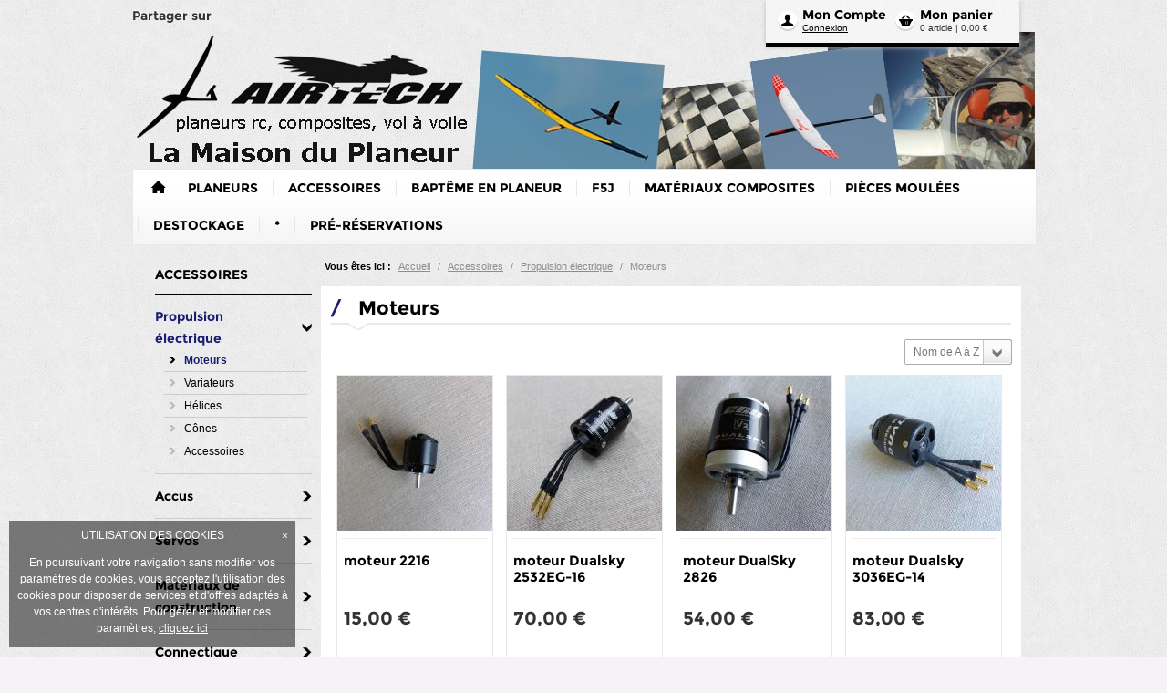

--- FILE ---
content_type: text/html; charset=UTF-8
request_url: https://www.airtech-rc.com/pa18353/moteurs
body_size: 18609
content:
<!DOCTYPE html>
<html>
<!--[if IE 8]>
    <html class="ie8">
<![endif]-->
    <head>
        <title>motorisation pour planeur rc</title>

				    <meta name="viewport" content="width=device-width, initial-scale=1, minimum-scale=1, maximum-scale=1, user-scalable=no" />
		
                        <meta charset="UTF-8" /><script type="text/javascript">(window.NREUM||(NREUM={})).init={ajax:{deny_list:["bam.nr-data.net"]},feature_flags:["soft_nav"]};(window.NREUM||(NREUM={})).loader_config={licenseKey:"4a960b66cf",applicationID:"15623154",browserID:"15623158"};;/*! For license information please see nr-loader-rum-1.308.0.min.js.LICENSE.txt */
(()=>{var e,t,r={163:(e,t,r)=>{"use strict";r.d(t,{j:()=>E});var n=r(384),i=r(1741);var a=r(2555);r(860).K7.genericEvents;const s="experimental.resources",o="register",c=e=>{if(!e||"string"!=typeof e)return!1;try{document.createDocumentFragment().querySelector(e)}catch{return!1}return!0};var d=r(2614),u=r(944),l=r(8122);const f="[data-nr-mask]",g=e=>(0,l.a)(e,(()=>{const e={feature_flags:[],experimental:{allow_registered_children:!1,resources:!1},mask_selector:"*",block_selector:"[data-nr-block]",mask_input_options:{color:!1,date:!1,"datetime-local":!1,email:!1,month:!1,number:!1,range:!1,search:!1,tel:!1,text:!1,time:!1,url:!1,week:!1,textarea:!1,select:!1,password:!0}};return{ajax:{deny_list:void 0,block_internal:!0,enabled:!0,autoStart:!0},api:{get allow_registered_children(){return e.feature_flags.includes(o)||e.experimental.allow_registered_children},set allow_registered_children(t){e.experimental.allow_registered_children=t},duplicate_registered_data:!1},browser_consent_mode:{enabled:!1},distributed_tracing:{enabled:void 0,exclude_newrelic_header:void 0,cors_use_newrelic_header:void 0,cors_use_tracecontext_headers:void 0,allowed_origins:void 0},get feature_flags(){return e.feature_flags},set feature_flags(t){e.feature_flags=t},generic_events:{enabled:!0,autoStart:!0},harvest:{interval:30},jserrors:{enabled:!0,autoStart:!0},logging:{enabled:!0,autoStart:!0},metrics:{enabled:!0,autoStart:!0},obfuscate:void 0,page_action:{enabled:!0},page_view_event:{enabled:!0,autoStart:!0},page_view_timing:{enabled:!0,autoStart:!0},performance:{capture_marks:!1,capture_measures:!1,capture_detail:!0,resources:{get enabled(){return e.feature_flags.includes(s)||e.experimental.resources},set enabled(t){e.experimental.resources=t},asset_types:[],first_party_domains:[],ignore_newrelic:!0}},privacy:{cookies_enabled:!0},proxy:{assets:void 0,beacon:void 0},session:{expiresMs:d.wk,inactiveMs:d.BB},session_replay:{autoStart:!0,enabled:!1,preload:!1,sampling_rate:10,error_sampling_rate:100,collect_fonts:!1,inline_images:!1,fix_stylesheets:!0,mask_all_inputs:!0,get mask_text_selector(){return e.mask_selector},set mask_text_selector(t){c(t)?e.mask_selector="".concat(t,",").concat(f):""===t||null===t?e.mask_selector=f:(0,u.R)(5,t)},get block_class(){return"nr-block"},get ignore_class(){return"nr-ignore"},get mask_text_class(){return"nr-mask"},get block_selector(){return e.block_selector},set block_selector(t){c(t)?e.block_selector+=",".concat(t):""!==t&&(0,u.R)(6,t)},get mask_input_options(){return e.mask_input_options},set mask_input_options(t){t&&"object"==typeof t?e.mask_input_options={...t,password:!0}:(0,u.R)(7,t)}},session_trace:{enabled:!0,autoStart:!0},soft_navigations:{enabled:!0,autoStart:!0},spa:{enabled:!0,autoStart:!0},ssl:void 0,user_actions:{enabled:!0,elementAttributes:["id","className","tagName","type"]}}})());var p=r(6154),m=r(9324);let h=0;const v={buildEnv:m.F3,distMethod:m.Xs,version:m.xv,originTime:p.WN},b={consented:!1},y={appMetadata:{},get consented(){return this.session?.state?.consent||b.consented},set consented(e){b.consented=e},customTransaction:void 0,denyList:void 0,disabled:!1,harvester:void 0,isolatedBacklog:!1,isRecording:!1,loaderType:void 0,maxBytes:3e4,obfuscator:void 0,onerror:void 0,ptid:void 0,releaseIds:{},session:void 0,timeKeeper:void 0,registeredEntities:[],jsAttributesMetadata:{bytes:0},get harvestCount(){return++h}},_=e=>{const t=(0,l.a)(e,y),r=Object.keys(v).reduce((e,t)=>(e[t]={value:v[t],writable:!1,configurable:!0,enumerable:!0},e),{});return Object.defineProperties(t,r)};var w=r(5701);const x=e=>{const t=e.startsWith("http");e+="/",r.p=t?e:"https://"+e};var R=r(7836),k=r(3241);const A={accountID:void 0,trustKey:void 0,agentID:void 0,licenseKey:void 0,applicationID:void 0,xpid:void 0},S=e=>(0,l.a)(e,A),T=new Set;function E(e,t={},r,s){let{init:o,info:c,loader_config:d,runtime:u={},exposed:l=!0}=t;if(!c){const e=(0,n.pV)();o=e.init,c=e.info,d=e.loader_config}e.init=g(o||{}),e.loader_config=S(d||{}),c.jsAttributes??={},p.bv&&(c.jsAttributes.isWorker=!0),e.info=(0,a.D)(c);const f=e.init,m=[c.beacon,c.errorBeacon];T.has(e.agentIdentifier)||(f.proxy.assets&&(x(f.proxy.assets),m.push(f.proxy.assets)),f.proxy.beacon&&m.push(f.proxy.beacon),e.beacons=[...m],function(e){const t=(0,n.pV)();Object.getOwnPropertyNames(i.W.prototype).forEach(r=>{const n=i.W.prototype[r];if("function"!=typeof n||"constructor"===n)return;let a=t[r];e[r]&&!1!==e.exposed&&"micro-agent"!==e.runtime?.loaderType&&(t[r]=(...t)=>{const n=e[r](...t);return a?a(...t):n})})}(e),(0,n.US)("activatedFeatures",w.B)),u.denyList=[...f.ajax.deny_list||[],...f.ajax.block_internal?m:[]],u.ptid=e.agentIdentifier,u.loaderType=r,e.runtime=_(u),T.has(e.agentIdentifier)||(e.ee=R.ee.get(e.agentIdentifier),e.exposed=l,(0,k.W)({agentIdentifier:e.agentIdentifier,drained:!!w.B?.[e.agentIdentifier],type:"lifecycle",name:"initialize",feature:void 0,data:e.config})),T.add(e.agentIdentifier)}},384:(e,t,r)=>{"use strict";r.d(t,{NT:()=>s,US:()=>u,Zm:()=>o,bQ:()=>d,dV:()=>c,pV:()=>l});var n=r(6154),i=r(1863),a=r(1910);const s={beacon:"bam.nr-data.net",errorBeacon:"bam.nr-data.net"};function o(){return n.gm.NREUM||(n.gm.NREUM={}),void 0===n.gm.newrelic&&(n.gm.newrelic=n.gm.NREUM),n.gm.NREUM}function c(){let e=o();return e.o||(e.o={ST:n.gm.setTimeout,SI:n.gm.setImmediate||n.gm.setInterval,CT:n.gm.clearTimeout,XHR:n.gm.XMLHttpRequest,REQ:n.gm.Request,EV:n.gm.Event,PR:n.gm.Promise,MO:n.gm.MutationObserver,FETCH:n.gm.fetch,WS:n.gm.WebSocket},(0,a.i)(...Object.values(e.o))),e}function d(e,t){let r=o();r.initializedAgents??={},t.initializedAt={ms:(0,i.t)(),date:new Date},r.initializedAgents[e]=t}function u(e,t){o()[e]=t}function l(){return function(){let e=o();const t=e.info||{};e.info={beacon:s.beacon,errorBeacon:s.errorBeacon,...t}}(),function(){let e=o();const t=e.init||{};e.init={...t}}(),c(),function(){let e=o();const t=e.loader_config||{};e.loader_config={...t}}(),o()}},782:(e,t,r)=>{"use strict";r.d(t,{T:()=>n});const n=r(860).K7.pageViewTiming},860:(e,t,r)=>{"use strict";r.d(t,{$J:()=>u,K7:()=>c,P3:()=>d,XX:()=>i,Yy:()=>o,df:()=>a,qY:()=>n,v4:()=>s});const n="events",i="jserrors",a="browser/blobs",s="rum",o="browser/logs",c={ajax:"ajax",genericEvents:"generic_events",jserrors:i,logging:"logging",metrics:"metrics",pageAction:"page_action",pageViewEvent:"page_view_event",pageViewTiming:"page_view_timing",sessionReplay:"session_replay",sessionTrace:"session_trace",softNav:"soft_navigations",spa:"spa"},d={[c.pageViewEvent]:1,[c.pageViewTiming]:2,[c.metrics]:3,[c.jserrors]:4,[c.spa]:5,[c.ajax]:6,[c.sessionTrace]:7,[c.softNav]:8,[c.sessionReplay]:9,[c.logging]:10,[c.genericEvents]:11},u={[c.pageViewEvent]:s,[c.pageViewTiming]:n,[c.ajax]:n,[c.spa]:n,[c.softNav]:n,[c.metrics]:i,[c.jserrors]:i,[c.sessionTrace]:a,[c.sessionReplay]:a,[c.logging]:o,[c.genericEvents]:"ins"}},944:(e,t,r)=>{"use strict";r.d(t,{R:()=>i});var n=r(3241);function i(e,t){"function"==typeof console.debug&&(console.debug("New Relic Warning: https://github.com/newrelic/newrelic-browser-agent/blob/main/docs/warning-codes.md#".concat(e),t),(0,n.W)({agentIdentifier:null,drained:null,type:"data",name:"warn",feature:"warn",data:{code:e,secondary:t}}))}},1687:(e,t,r)=>{"use strict";r.d(t,{Ak:()=>d,Ze:()=>f,x3:()=>u});var n=r(3241),i=r(7836),a=r(3606),s=r(860),o=r(2646);const c={};function d(e,t){const r={staged:!1,priority:s.P3[t]||0};l(e),c[e].get(t)||c[e].set(t,r)}function u(e,t){e&&c[e]&&(c[e].get(t)&&c[e].delete(t),p(e,t,!1),c[e].size&&g(e))}function l(e){if(!e)throw new Error("agentIdentifier required");c[e]||(c[e]=new Map)}function f(e="",t="feature",r=!1){if(l(e),!e||!c[e].get(t)||r)return p(e,t);c[e].get(t).staged=!0,g(e)}function g(e){const t=Array.from(c[e]);t.every(([e,t])=>t.staged)&&(t.sort((e,t)=>e[1].priority-t[1].priority),t.forEach(([t])=>{c[e].delete(t),p(e,t)}))}function p(e,t,r=!0){const s=e?i.ee.get(e):i.ee,c=a.i.handlers;if(!s.aborted&&s.backlog&&c){if((0,n.W)({agentIdentifier:e,type:"lifecycle",name:"drain",feature:t}),r){const e=s.backlog[t],r=c[t];if(r){for(let t=0;e&&t<e.length;++t)m(e[t],r);Object.entries(r).forEach(([e,t])=>{Object.values(t||{}).forEach(t=>{t[0]?.on&&t[0]?.context()instanceof o.y&&t[0].on(e,t[1])})})}}s.isolatedBacklog||delete c[t],s.backlog[t]=null,s.emit("drain-"+t,[])}}function m(e,t){var r=e[1];Object.values(t[r]||{}).forEach(t=>{var r=e[0];if(t[0]===r){var n=t[1],i=e[3],a=e[2];n.apply(i,a)}})}},1738:(e,t,r)=>{"use strict";r.d(t,{U:()=>g,Y:()=>f});var n=r(3241),i=r(9908),a=r(1863),s=r(944),o=r(5701),c=r(3969),d=r(8362),u=r(860),l=r(4261);function f(e,t,r,a){const f=a||r;!f||f[e]&&f[e]!==d.d.prototype[e]||(f[e]=function(){(0,i.p)(c.xV,["API/"+e+"/called"],void 0,u.K7.metrics,r.ee),(0,n.W)({agentIdentifier:r.agentIdentifier,drained:!!o.B?.[r.agentIdentifier],type:"data",name:"api",feature:l.Pl+e,data:{}});try{return t.apply(this,arguments)}catch(e){(0,s.R)(23,e)}})}function g(e,t,r,n,s){const o=e.info;null===r?delete o.jsAttributes[t]:o.jsAttributes[t]=r,(s||null===r)&&(0,i.p)(l.Pl+n,[(0,a.t)(),t,r],void 0,"session",e.ee)}},1741:(e,t,r)=>{"use strict";r.d(t,{W:()=>a});var n=r(944),i=r(4261);class a{#e(e,...t){if(this[e]!==a.prototype[e])return this[e](...t);(0,n.R)(35,e)}addPageAction(e,t){return this.#e(i.hG,e,t)}register(e){return this.#e(i.eY,e)}recordCustomEvent(e,t){return this.#e(i.fF,e,t)}setPageViewName(e,t){return this.#e(i.Fw,e,t)}setCustomAttribute(e,t,r){return this.#e(i.cD,e,t,r)}noticeError(e,t){return this.#e(i.o5,e,t)}setUserId(e,t=!1){return this.#e(i.Dl,e,t)}setApplicationVersion(e){return this.#e(i.nb,e)}setErrorHandler(e){return this.#e(i.bt,e)}addRelease(e,t){return this.#e(i.k6,e,t)}log(e,t){return this.#e(i.$9,e,t)}start(){return this.#e(i.d3)}finished(e){return this.#e(i.BL,e)}recordReplay(){return this.#e(i.CH)}pauseReplay(){return this.#e(i.Tb)}addToTrace(e){return this.#e(i.U2,e)}setCurrentRouteName(e){return this.#e(i.PA,e)}interaction(e){return this.#e(i.dT,e)}wrapLogger(e,t,r){return this.#e(i.Wb,e,t,r)}measure(e,t){return this.#e(i.V1,e,t)}consent(e){return this.#e(i.Pv,e)}}},1863:(e,t,r)=>{"use strict";function n(){return Math.floor(performance.now())}r.d(t,{t:()=>n})},1910:(e,t,r)=>{"use strict";r.d(t,{i:()=>a});var n=r(944);const i=new Map;function a(...e){return e.every(e=>{if(i.has(e))return i.get(e);const t="function"==typeof e?e.toString():"",r=t.includes("[native code]"),a=t.includes("nrWrapper");return r||a||(0,n.R)(64,e?.name||t),i.set(e,r),r})}},2555:(e,t,r)=>{"use strict";r.d(t,{D:()=>o,f:()=>s});var n=r(384),i=r(8122);const a={beacon:n.NT.beacon,errorBeacon:n.NT.errorBeacon,licenseKey:void 0,applicationID:void 0,sa:void 0,queueTime:void 0,applicationTime:void 0,ttGuid:void 0,user:void 0,account:void 0,product:void 0,extra:void 0,jsAttributes:{},userAttributes:void 0,atts:void 0,transactionName:void 0,tNamePlain:void 0};function s(e){try{return!!e.licenseKey&&!!e.errorBeacon&&!!e.applicationID}catch(e){return!1}}const o=e=>(0,i.a)(e,a)},2614:(e,t,r)=>{"use strict";r.d(t,{BB:()=>s,H3:()=>n,g:()=>d,iL:()=>c,tS:()=>o,uh:()=>i,wk:()=>a});const n="NRBA",i="SESSION",a=144e5,s=18e5,o={STARTED:"session-started",PAUSE:"session-pause",RESET:"session-reset",RESUME:"session-resume",UPDATE:"session-update"},c={SAME_TAB:"same-tab",CROSS_TAB:"cross-tab"},d={OFF:0,FULL:1,ERROR:2}},2646:(e,t,r)=>{"use strict";r.d(t,{y:()=>n});class n{constructor(e){this.contextId=e}}},2843:(e,t,r)=>{"use strict";r.d(t,{G:()=>a,u:()=>i});var n=r(3878);function i(e,t=!1,r,i){(0,n.DD)("visibilitychange",function(){if(t)return void("hidden"===document.visibilityState&&e());e(document.visibilityState)},r,i)}function a(e,t,r){(0,n.sp)("pagehide",e,t,r)}},3241:(e,t,r)=>{"use strict";r.d(t,{W:()=>a});var n=r(6154);const i="newrelic";function a(e={}){try{n.gm.dispatchEvent(new CustomEvent(i,{detail:e}))}catch(e){}}},3606:(e,t,r)=>{"use strict";r.d(t,{i:()=>a});var n=r(9908);a.on=s;var i=a.handlers={};function a(e,t,r,a){s(a||n.d,i,e,t,r)}function s(e,t,r,i,a){a||(a="feature"),e||(e=n.d);var s=t[a]=t[a]||{};(s[r]=s[r]||[]).push([e,i])}},3878:(e,t,r)=>{"use strict";function n(e,t){return{capture:e,passive:!1,signal:t}}function i(e,t,r=!1,i){window.addEventListener(e,t,n(r,i))}function a(e,t,r=!1,i){document.addEventListener(e,t,n(r,i))}r.d(t,{DD:()=>a,jT:()=>n,sp:()=>i})},3969:(e,t,r)=>{"use strict";r.d(t,{TZ:()=>n,XG:()=>o,rs:()=>i,xV:()=>s,z_:()=>a});const n=r(860).K7.metrics,i="sm",a="cm",s="storeSupportabilityMetrics",o="storeEventMetrics"},4234:(e,t,r)=>{"use strict";r.d(t,{W:()=>a});var n=r(7836),i=r(1687);class a{constructor(e,t){this.agentIdentifier=e,this.ee=n.ee.get(e),this.featureName=t,this.blocked=!1}deregisterDrain(){(0,i.x3)(this.agentIdentifier,this.featureName)}}},4261:(e,t,r)=>{"use strict";r.d(t,{$9:()=>d,BL:()=>o,CH:()=>g,Dl:()=>_,Fw:()=>y,PA:()=>h,Pl:()=>n,Pv:()=>k,Tb:()=>l,U2:()=>a,V1:()=>R,Wb:()=>x,bt:()=>b,cD:()=>v,d3:()=>w,dT:()=>c,eY:()=>p,fF:()=>f,hG:()=>i,k6:()=>s,nb:()=>m,o5:()=>u});const n="api-",i="addPageAction",a="addToTrace",s="addRelease",o="finished",c="interaction",d="log",u="noticeError",l="pauseReplay",f="recordCustomEvent",g="recordReplay",p="register",m="setApplicationVersion",h="setCurrentRouteName",v="setCustomAttribute",b="setErrorHandler",y="setPageViewName",_="setUserId",w="start",x="wrapLogger",R="measure",k="consent"},5289:(e,t,r)=>{"use strict";r.d(t,{GG:()=>s,Qr:()=>c,sB:()=>o});var n=r(3878),i=r(6389);function a(){return"undefined"==typeof document||"complete"===document.readyState}function s(e,t){if(a())return e();const r=(0,i.J)(e),s=setInterval(()=>{a()&&(clearInterval(s),r())},500);(0,n.sp)("load",r,t)}function o(e){if(a())return e();(0,n.DD)("DOMContentLoaded",e)}function c(e){if(a())return e();(0,n.sp)("popstate",e)}},5607:(e,t,r)=>{"use strict";r.d(t,{W:()=>n});const n=(0,r(9566).bz)()},5701:(e,t,r)=>{"use strict";r.d(t,{B:()=>a,t:()=>s});var n=r(3241);const i=new Set,a={};function s(e,t){const r=t.agentIdentifier;a[r]??={},e&&"object"==typeof e&&(i.has(r)||(t.ee.emit("rumresp",[e]),a[r]=e,i.add(r),(0,n.W)({agentIdentifier:r,loaded:!0,drained:!0,type:"lifecycle",name:"load",feature:void 0,data:e})))}},6154:(e,t,r)=>{"use strict";r.d(t,{OF:()=>c,RI:()=>i,WN:()=>u,bv:()=>a,eN:()=>l,gm:()=>s,mw:()=>o,sb:()=>d});var n=r(1863);const i="undefined"!=typeof window&&!!window.document,a="undefined"!=typeof WorkerGlobalScope&&("undefined"!=typeof self&&self instanceof WorkerGlobalScope&&self.navigator instanceof WorkerNavigator||"undefined"!=typeof globalThis&&globalThis instanceof WorkerGlobalScope&&globalThis.navigator instanceof WorkerNavigator),s=i?window:"undefined"!=typeof WorkerGlobalScope&&("undefined"!=typeof self&&self instanceof WorkerGlobalScope&&self||"undefined"!=typeof globalThis&&globalThis instanceof WorkerGlobalScope&&globalThis),o=Boolean("hidden"===s?.document?.visibilityState),c=/iPad|iPhone|iPod/.test(s.navigator?.userAgent),d=c&&"undefined"==typeof SharedWorker,u=((()=>{const e=s.navigator?.userAgent?.match(/Firefox[/\s](\d+\.\d+)/);Array.isArray(e)&&e.length>=2&&e[1]})(),Date.now()-(0,n.t)()),l=()=>"undefined"!=typeof PerformanceNavigationTiming&&s?.performance?.getEntriesByType("navigation")?.[0]?.responseStart},6389:(e,t,r)=>{"use strict";function n(e,t=500,r={}){const n=r?.leading||!1;let i;return(...r)=>{n&&void 0===i&&(e.apply(this,r),i=setTimeout(()=>{i=clearTimeout(i)},t)),n||(clearTimeout(i),i=setTimeout(()=>{e.apply(this,r)},t))}}function i(e){let t=!1;return(...r)=>{t||(t=!0,e.apply(this,r))}}r.d(t,{J:()=>i,s:()=>n})},6630:(e,t,r)=>{"use strict";r.d(t,{T:()=>n});const n=r(860).K7.pageViewEvent},7699:(e,t,r)=>{"use strict";r.d(t,{It:()=>a,KC:()=>o,No:()=>i,qh:()=>s});var n=r(860);const i=16e3,a=1e6,s="SESSION_ERROR",o={[n.K7.logging]:!0,[n.K7.genericEvents]:!1,[n.K7.jserrors]:!1,[n.K7.ajax]:!1}},7836:(e,t,r)=>{"use strict";r.d(t,{P:()=>o,ee:()=>c});var n=r(384),i=r(8990),a=r(2646),s=r(5607);const o="nr@context:".concat(s.W),c=function e(t,r){var n={},s={},u={},l=!1;try{l=16===r.length&&d.initializedAgents?.[r]?.runtime.isolatedBacklog}catch(e){}var f={on:p,addEventListener:p,removeEventListener:function(e,t){var r=n[e];if(!r)return;for(var i=0;i<r.length;i++)r[i]===t&&r.splice(i,1)},emit:function(e,r,n,i,a){!1!==a&&(a=!0);if(c.aborted&&!i)return;t&&a&&t.emit(e,r,n);var o=g(n);m(e).forEach(e=>{e.apply(o,r)});var d=v()[s[e]];d&&d.push([f,e,r,o]);return o},get:h,listeners:m,context:g,buffer:function(e,t){const r=v();if(t=t||"feature",f.aborted)return;Object.entries(e||{}).forEach(([e,n])=>{s[n]=t,t in r||(r[t]=[])})},abort:function(){f._aborted=!0,Object.keys(f.backlog).forEach(e=>{delete f.backlog[e]})},isBuffering:function(e){return!!v()[s[e]]},debugId:r,backlog:l?{}:t&&"object"==typeof t.backlog?t.backlog:{},isolatedBacklog:l};return Object.defineProperty(f,"aborted",{get:()=>{let e=f._aborted||!1;return e||(t&&(e=t.aborted),e)}}),f;function g(e){return e&&e instanceof a.y?e:e?(0,i.I)(e,o,()=>new a.y(o)):new a.y(o)}function p(e,t){n[e]=m(e).concat(t)}function m(e){return n[e]||[]}function h(t){return u[t]=u[t]||e(f,t)}function v(){return f.backlog}}(void 0,"globalEE"),d=(0,n.Zm)();d.ee||(d.ee=c)},8122:(e,t,r)=>{"use strict";r.d(t,{a:()=>i});var n=r(944);function i(e,t){try{if(!e||"object"!=typeof e)return(0,n.R)(3);if(!t||"object"!=typeof t)return(0,n.R)(4);const r=Object.create(Object.getPrototypeOf(t),Object.getOwnPropertyDescriptors(t)),a=0===Object.keys(r).length?e:r;for(let s in a)if(void 0!==e[s])try{if(null===e[s]){r[s]=null;continue}Array.isArray(e[s])&&Array.isArray(t[s])?r[s]=Array.from(new Set([...e[s],...t[s]])):"object"==typeof e[s]&&"object"==typeof t[s]?r[s]=i(e[s],t[s]):r[s]=e[s]}catch(e){r[s]||(0,n.R)(1,e)}return r}catch(e){(0,n.R)(2,e)}}},8362:(e,t,r)=>{"use strict";r.d(t,{d:()=>a});var n=r(9566),i=r(1741);class a extends i.W{agentIdentifier=(0,n.LA)(16)}},8374:(e,t,r)=>{r.nc=(()=>{try{return document?.currentScript?.nonce}catch(e){}return""})()},8990:(e,t,r)=>{"use strict";r.d(t,{I:()=>i});var n=Object.prototype.hasOwnProperty;function i(e,t,r){if(n.call(e,t))return e[t];var i=r();if(Object.defineProperty&&Object.keys)try{return Object.defineProperty(e,t,{value:i,writable:!0,enumerable:!1}),i}catch(e){}return e[t]=i,i}},9324:(e,t,r)=>{"use strict";r.d(t,{F3:()=>i,Xs:()=>a,xv:()=>n});const n="1.308.0",i="PROD",a="CDN"},9566:(e,t,r)=>{"use strict";r.d(t,{LA:()=>o,bz:()=>s});var n=r(6154);const i="xxxxxxxx-xxxx-4xxx-yxxx-xxxxxxxxxxxx";function a(e,t){return e?15&e[t]:16*Math.random()|0}function s(){const e=n.gm?.crypto||n.gm?.msCrypto;let t,r=0;return e&&e.getRandomValues&&(t=e.getRandomValues(new Uint8Array(30))),i.split("").map(e=>"x"===e?a(t,r++).toString(16):"y"===e?(3&a()|8).toString(16):e).join("")}function o(e){const t=n.gm?.crypto||n.gm?.msCrypto;let r,i=0;t&&t.getRandomValues&&(r=t.getRandomValues(new Uint8Array(e)));const s=[];for(var o=0;o<e;o++)s.push(a(r,i++).toString(16));return s.join("")}},9908:(e,t,r)=>{"use strict";r.d(t,{d:()=>n,p:()=>i});var n=r(7836).ee.get("handle");function i(e,t,r,i,a){a?(a.buffer([e],i),a.emit(e,t,r)):(n.buffer([e],i),n.emit(e,t,r))}}},n={};function i(e){var t=n[e];if(void 0!==t)return t.exports;var a=n[e]={exports:{}};return r[e](a,a.exports,i),a.exports}i.m=r,i.d=(e,t)=>{for(var r in t)i.o(t,r)&&!i.o(e,r)&&Object.defineProperty(e,r,{enumerable:!0,get:t[r]})},i.f={},i.e=e=>Promise.all(Object.keys(i.f).reduce((t,r)=>(i.f[r](e,t),t),[])),i.u=e=>"nr-rum-1.308.0.min.js",i.o=(e,t)=>Object.prototype.hasOwnProperty.call(e,t),e={},t="NRBA-1.308.0.PROD:",i.l=(r,n,a,s)=>{if(e[r])e[r].push(n);else{var o,c;if(void 0!==a)for(var d=document.getElementsByTagName("script"),u=0;u<d.length;u++){var l=d[u];if(l.getAttribute("src")==r||l.getAttribute("data-webpack")==t+a){o=l;break}}if(!o){c=!0;var f={296:"sha512-+MIMDsOcckGXa1EdWHqFNv7P+JUkd5kQwCBr3KE6uCvnsBNUrdSt4a/3/L4j4TxtnaMNjHpza2/erNQbpacJQA=="};(o=document.createElement("script")).charset="utf-8",i.nc&&o.setAttribute("nonce",i.nc),o.setAttribute("data-webpack",t+a),o.src=r,0!==o.src.indexOf(window.location.origin+"/")&&(o.crossOrigin="anonymous"),f[s]&&(o.integrity=f[s])}e[r]=[n];var g=(t,n)=>{o.onerror=o.onload=null,clearTimeout(p);var i=e[r];if(delete e[r],o.parentNode&&o.parentNode.removeChild(o),i&&i.forEach(e=>e(n)),t)return t(n)},p=setTimeout(g.bind(null,void 0,{type:"timeout",target:o}),12e4);o.onerror=g.bind(null,o.onerror),o.onload=g.bind(null,o.onload),c&&document.head.appendChild(o)}},i.r=e=>{"undefined"!=typeof Symbol&&Symbol.toStringTag&&Object.defineProperty(e,Symbol.toStringTag,{value:"Module"}),Object.defineProperty(e,"__esModule",{value:!0})},i.p="https://js-agent.newrelic.com/",(()=>{var e={374:0,840:0};i.f.j=(t,r)=>{var n=i.o(e,t)?e[t]:void 0;if(0!==n)if(n)r.push(n[2]);else{var a=new Promise((r,i)=>n=e[t]=[r,i]);r.push(n[2]=a);var s=i.p+i.u(t),o=new Error;i.l(s,r=>{if(i.o(e,t)&&(0!==(n=e[t])&&(e[t]=void 0),n)){var a=r&&("load"===r.type?"missing":r.type),s=r&&r.target&&r.target.src;o.message="Loading chunk "+t+" failed: ("+a+": "+s+")",o.name="ChunkLoadError",o.type=a,o.request=s,n[1](o)}},"chunk-"+t,t)}};var t=(t,r)=>{var n,a,[s,o,c]=r,d=0;if(s.some(t=>0!==e[t])){for(n in o)i.o(o,n)&&(i.m[n]=o[n]);if(c)c(i)}for(t&&t(r);d<s.length;d++)a=s[d],i.o(e,a)&&e[a]&&e[a][0](),e[a]=0},r=self["webpackChunk:NRBA-1.308.0.PROD"]=self["webpackChunk:NRBA-1.308.0.PROD"]||[];r.forEach(t.bind(null,0)),r.push=t.bind(null,r.push.bind(r))})(),(()=>{"use strict";i(8374);var e=i(8362),t=i(860);const r=Object.values(t.K7);var n=i(163);var a=i(9908),s=i(1863),o=i(4261),c=i(1738);var d=i(1687),u=i(4234),l=i(5289),f=i(6154),g=i(944),p=i(384);const m=e=>f.RI&&!0===e?.privacy.cookies_enabled;function h(e){return!!(0,p.dV)().o.MO&&m(e)&&!0===e?.session_trace.enabled}var v=i(6389),b=i(7699);class y extends u.W{constructor(e,t){super(e.agentIdentifier,t),this.agentRef=e,this.abortHandler=void 0,this.featAggregate=void 0,this.loadedSuccessfully=void 0,this.onAggregateImported=new Promise(e=>{this.loadedSuccessfully=e}),this.deferred=Promise.resolve(),!1===e.init[this.featureName].autoStart?this.deferred=new Promise((t,r)=>{this.ee.on("manual-start-all",(0,v.J)(()=>{(0,d.Ak)(e.agentIdentifier,this.featureName),t()}))}):(0,d.Ak)(e.agentIdentifier,t)}importAggregator(e,t,r={}){if(this.featAggregate)return;const n=async()=>{let n;await this.deferred;try{if(m(e.init)){const{setupAgentSession:t}=await i.e(296).then(i.bind(i,3305));n=t(e)}}catch(e){(0,g.R)(20,e),this.ee.emit("internal-error",[e]),(0,a.p)(b.qh,[e],void 0,this.featureName,this.ee)}try{if(!this.#t(this.featureName,n,e.init))return(0,d.Ze)(this.agentIdentifier,this.featureName),void this.loadedSuccessfully(!1);const{Aggregate:i}=await t();this.featAggregate=new i(e,r),e.runtime.harvester.initializedAggregates.push(this.featAggregate),this.loadedSuccessfully(!0)}catch(e){(0,g.R)(34,e),this.abortHandler?.(),(0,d.Ze)(this.agentIdentifier,this.featureName,!0),this.loadedSuccessfully(!1),this.ee&&this.ee.abort()}};f.RI?(0,l.GG)(()=>n(),!0):n()}#t(e,r,n){if(this.blocked)return!1;switch(e){case t.K7.sessionReplay:return h(n)&&!!r;case t.K7.sessionTrace:return!!r;default:return!0}}}var _=i(6630),w=i(2614),x=i(3241);class R extends y{static featureName=_.T;constructor(e){var t;super(e,_.T),this.setupInspectionEvents(e.agentIdentifier),t=e,(0,c.Y)(o.Fw,function(e,r){"string"==typeof e&&("/"!==e.charAt(0)&&(e="/"+e),t.runtime.customTransaction=(r||"http://custom.transaction")+e,(0,a.p)(o.Pl+o.Fw,[(0,s.t)()],void 0,void 0,t.ee))},t),this.importAggregator(e,()=>i.e(296).then(i.bind(i,3943)))}setupInspectionEvents(e){const t=(t,r)=>{t&&(0,x.W)({agentIdentifier:e,timeStamp:t.timeStamp,loaded:"complete"===t.target.readyState,type:"window",name:r,data:t.target.location+""})};(0,l.sB)(e=>{t(e,"DOMContentLoaded")}),(0,l.GG)(e=>{t(e,"load")}),(0,l.Qr)(e=>{t(e,"navigate")}),this.ee.on(w.tS.UPDATE,(t,r)=>{(0,x.W)({agentIdentifier:e,type:"lifecycle",name:"session",data:r})})}}class k extends e.d{constructor(e){var t;(super(),f.gm)?(this.features={},(0,p.bQ)(this.agentIdentifier,this),this.desiredFeatures=new Set(e.features||[]),this.desiredFeatures.add(R),(0,n.j)(this,e,e.loaderType||"agent"),t=this,(0,c.Y)(o.cD,function(e,r,n=!1){if("string"==typeof e){if(["string","number","boolean"].includes(typeof r)||null===r)return(0,c.U)(t,e,r,o.cD,n);(0,g.R)(40,typeof r)}else(0,g.R)(39,typeof e)},t),function(e){(0,c.Y)(o.Dl,function(t,r=!1){if("string"!=typeof t&&null!==t)return void(0,g.R)(41,typeof t);const n=e.info.jsAttributes["enduser.id"];r&&null!=n&&n!==t?(0,a.p)(o.Pl+"setUserIdAndResetSession",[t],void 0,"session",e.ee):(0,c.U)(e,"enduser.id",t,o.Dl,!0)},e)}(this),function(e){(0,c.Y)(o.nb,function(t){if("string"==typeof t||null===t)return(0,c.U)(e,"application.version",t,o.nb,!1);(0,g.R)(42,typeof t)},e)}(this),function(e){(0,c.Y)(o.d3,function(){e.ee.emit("manual-start-all")},e)}(this),function(e){(0,c.Y)(o.Pv,function(t=!0){if("boolean"==typeof t){if((0,a.p)(o.Pl+o.Pv,[t],void 0,"session",e.ee),e.runtime.consented=t,t){const t=e.features.page_view_event;t.onAggregateImported.then(e=>{const r=t.featAggregate;e&&!r.sentRum&&r.sendRum()})}}else(0,g.R)(65,typeof t)},e)}(this),this.run()):(0,g.R)(21)}get config(){return{info:this.info,init:this.init,loader_config:this.loader_config,runtime:this.runtime}}get api(){return this}run(){try{const e=function(e){const t={};return r.forEach(r=>{t[r]=!!e[r]?.enabled}),t}(this.init),n=[...this.desiredFeatures];n.sort((e,r)=>t.P3[e.featureName]-t.P3[r.featureName]),n.forEach(r=>{if(!e[r.featureName]&&r.featureName!==t.K7.pageViewEvent)return;if(r.featureName===t.K7.spa)return void(0,g.R)(67);const n=function(e){switch(e){case t.K7.ajax:return[t.K7.jserrors];case t.K7.sessionTrace:return[t.K7.ajax,t.K7.pageViewEvent];case t.K7.sessionReplay:return[t.K7.sessionTrace];case t.K7.pageViewTiming:return[t.K7.pageViewEvent];default:return[]}}(r.featureName).filter(e=>!(e in this.features));n.length>0&&(0,g.R)(36,{targetFeature:r.featureName,missingDependencies:n}),this.features[r.featureName]=new r(this)})}catch(e){(0,g.R)(22,e);for(const e in this.features)this.features[e].abortHandler?.();const t=(0,p.Zm)();delete t.initializedAgents[this.agentIdentifier]?.features,delete this.sharedAggregator;return t.ee.get(this.agentIdentifier).abort(),!1}}}var A=i(2843),S=i(782);class T extends y{static featureName=S.T;constructor(e){super(e,S.T),f.RI&&((0,A.u)(()=>(0,a.p)("docHidden",[(0,s.t)()],void 0,S.T,this.ee),!0),(0,A.G)(()=>(0,a.p)("winPagehide",[(0,s.t)()],void 0,S.T,this.ee)),this.importAggregator(e,()=>i.e(296).then(i.bind(i,2117))))}}var E=i(3969);class I extends y{static featureName=E.TZ;constructor(e){super(e,E.TZ),f.RI&&document.addEventListener("securitypolicyviolation",e=>{(0,a.p)(E.xV,["Generic/CSPViolation/Detected"],void 0,this.featureName,this.ee)}),this.importAggregator(e,()=>i.e(296).then(i.bind(i,9623)))}}new k({features:[R,T,I],loaderType:"lite"})})()})();</script>
            <meta name="description" content="Gamme de moteurs pour planeurs rc AIRTECH">
            <meta name="keywords" content="">

                    

    
    
                    <link rel="canonical" href="https://www.airtech-rc.com/pa18353/moteurs"/>
        
                

          	<link rel="stylesheet" media="screen" href="/css/styles_front.css" />
    
    
        <link rel="stylesheet" media="print" href="/css/styles_front_print.css" />
    
        
                
    <link rel="stylesheet" media="screen" href="/bundles/gabarit/gabarit/GAB_START_ONE/css/styles.php?c1=000000&c2=b0b0b0&c3=191e73&policeTitre=montserratbold" />
    <!-- css3-mediaqueries.js for IE less than 9 -->
    <!--[if lt IE 9]>
    <script src="http://css3-mediaqueries-js.googlecode.com/svn/trunk/css3-mediaqueries.js"></script>
    <![endif]-->
            <style type="text/css">
            body { background: url(/upload/images/Airtech/88/727_fond-gris.jpeg) repeat 50% top #f5f3f7; }
            body.pseudo { background: url(/upload/images/Airtech/88/727_fond-gris.jpeg) repeat 50% 108px #f5f3f7; }
        </style>
    

                    <link rel="shortcut icon" href="/upload/images/Airtech/f5/854_favicon.png" />
                

                        <script src="/js/script_front.js"></script>
    
    <script src="/bundles/fosjsrouting/js/router.js"></script>
    <script src="/js/routing?callback=fos.Router.setData"></script>

            <!-- GOOGLE ANALYTICS -->

<script>
    // enable Google Analytics on site
    // creates an new global function named ga.
    // asynchronously loads the analytics.js library onto the page
    (function(i,s,o,g,r,a,m){i['GoogleAnalyticsObject']=r;i[r]=i[r]||function(){
    (i[r].q=i[r].q||[]).push(arguments)},i[r].l=1*new Date();a=s.createElement(o),
    m=s.getElementsByTagName(o)[0];a.async=1;a.src=g;m.parentNode.insertBefore(a,m)
    })(window,document,'script','//www.google-analytics.com/analytics.js','ga');

                        ga('create', 'UA-76067949-1', 'www.airtech-rc.com');// Creates a tracker.

                                        
            ga('send', 'pageview');// Sends a pageview.

                        
                ga('create', 'UA-13215872-17', {'name': 'multi'}); // Nouveau marqueur global.
        ga('multi.send', 'pageview');
    </script>
    
    

    <script>
    Translator = {
        trans : function(cle) {
            var libelles = {
                'ecom.vente.formulaire.adresse.select.option.saisissez.un.code.postal.valide' : "Saisissez un code postal valide",
                'ecom.vente.formulaire.adresse.select.option.veuillez.patienter' : "Veuillez patienter...",
                'ecom.vente.formulaire.adresse.select.option.saisissez.un.code.postal.insert' : "Saisissez un code postal"
            };

            return libelles[cle];
        }
    };
</script>
    </head>
			
	<body class="">
        
		<script>document.body.className = document.body.className+" withJS"</script>
        

				        
            <div class="frontModalBoxContainer">
        <div id="frontModalBox" class="modal hide" tabindex="-1" role="dialog" aria-labelledby="frontModalBoxLabel" aria-hidden="true"></div>
    </div>

    <div id="templatePopupMessageConfirmation">
        <div class="title">
        </div>
<div class="content">
                        
        <div class="message"><p>Confirmer la suppression?</p></div>
    <div class="actions">
        <p>
            <button class="btn" id="btn-supprimer-oui">Oui</button>
            <button class="btn" id="btn-supprimer-non">Non</button>
        </p>
    </div>
</div>
<div class="footer">
    </div>
<script>
    </script>
    </div>

	<div id="site-main">
		    <div id="site-bandeau-haut" class="clearfix">
    <div id="site-header">
        <div id="site-top-header">

                            <div class="compte-panier-haut"><ul id="bloc-panier-compte-haut">
        <li class="mon-panier">
        <div class="lien-mon-panier">
            <a  href="/pa18151/panier">
                Mon panier
            </a>

            <span class="nb-produits-panier style-mobile">0</span>
        </div>

        <span> 0 article | 0,00 €</span>
            </li>
    
            <li class="mon-compte">
            <div class="lien-mon-compte">
                <a  href="/pa18146/mon-compte">
                    Mon Compte
                </a>
            </div>

                <a  href="/pa18146/mon-compte">Connexion</a>
        <div id="mini-compte-login" class="bloc-panier-compte-haut-inner">
                <span class="recap">Déjà client ? Identifiez-vous</span>
                <form action="/pa18153/page-d-authentification" method="post">
                <p>
                                            <input type="text" id="login_identifiant" name="login[identifiant]" placeholder="E-mail">
                                    </p>
                <p>
                    <input type="password" id="login_password" name="login[password]" placeholder="Mot de passe">
                </p>
                <p>
                    <input type="hidden" name="login[target]" value="/pa18353/moteurs" />
                    <button class="btn-valider" type="submit">Valider</button>
                </p>
            </form>
            <p>
                <span class="nouveauClient">Nouveau client ?</span>
                <a class="creerCompte"  href="/pa18153/page-d-authentification?bloc-show=client-register">Je veux créer un compte</a>
            </p>

            <p>
                <span class="motDePasseOublie">Mot de passe oublié?</span>
                <a class="reinitialiserMotDePasse"  href="/pa18153/page-d-authentification?motsDePasseOublie=1">Reinitialiser mot de passe</a>
            </p>
        </div>
        

    </li>
    
</ul>

<script type="text/javascript">

    $(document).ready(function() {
        $('.bloc-panier-compte-haut-inner').hide();
        $('#bloc-panier-compte-haut > li').hover( function(){
        	$(this).find('.bloc-panier-compte-haut-inner').stop(true, true).fadeIn(600);
            $(this).addClass('hover');
        }, function() {
        	$(this).removeClass('hover');
        	$(this).find('.bloc-panier-compte-haut-inner').stop(true, true).fadeOut(300);
        });
    });
</script>
</div>
            
            <p class="style-other">
                
            </p>

            
            <div id="social-partage" class="style-other">
                <p>Partager sur </p>
                <!-- AddThis Button BEGIN -->
                <div class="addthis_toolbox addthis_default_style ">
                    <a class="addthis_button_preferred_1"></a>
                    <a class="addthis_button_preferred_2"></a>
                    <a class="addthis_button_preferred_3"></a>
                    <a class="addthis_button_compact"></a>
                </div>
                <!-- AddThis Button END -->
            </div>

                    </div>
        
                    <a href="/" >
                <img id="bandeau" class="style-other" src="https://www.airtech-rc.com/media/cache/image_logo_en_tete/upload/images/Airtech/f3/727_bandeau2.jpeg" />
            </a>
        
    </div>
    <div id="mobileheader" class="style-mobile">
                     <form action="/pa18150/resultat-des-recherches-textuelles-des-produits" method="GET">
    
    <input type="text" id="form_ecom_cat_recherche_textuelle_texte" name="form[ecom_cat_recherche_textuelle_texte]"    placeholder="Rechercher" />
    <input type="hidden" id="form__token" name="form[_token]" value="a6b84ed0b34f45efcb0da31e37024832394728e3" />
    <button class="btn btn-inverse" id="recherche" type="submit"><span>Rechercher</span></button>
</form>

    </div>

    <div id="site-menu">
        <div id="menu-mobile" class="style-mobile closed"></div>
        <div class="menu-style-mobile" data-uri="/ajax/gabarit/front/menu-mobile" data-current="18353"></div>
        <ul class="menuNiv1">
    <li class="home"><a  href="/"></a></li>
            <li class="nav1 first  parent">
            <a  href="/pa18329/planeurs"><span>Planeurs</span></a>
                        	<div class="sousMenu">
            		<ul class="menuNiv2">
					                    	<li class="nav2 first clear">
                        	<a  href="/pa18334/quelle-taille"><span>Quelle taille?</span></a>
                                                        	                                <ul class="menuNiv3">
                                	<li class="nav3 first">
                                    	<a  href="/pa18341/planeurs-1-60-m"><span>&lt;1.60 m</span></a>
                                    </li>
                                </ul>
                                                                <ul class="menuNiv3">
                                	<li class="nav3 ">
                                    	<a  href="/pa18342/planeurs-1-60-m-3-00-m-d-envergure"><span>1.60 m &lt; 3.00 m</span></a>
                                    </li>
                                </ul>
                                                                <ul class="menuNiv3">
                                	<li class="nav3 ">
                                    	<a  href="/pa18343/planeurs-3-00-m-d-envergure"><span>&gt; 3.00 m</span></a>
                                    </li>
                                </ul>
                                                                                    </li>
                                        	<li class="nav2">
                        	<a  href="/pa18351/nos-short-kit"><span>Nos Short Kit</span></a>
                                                    </li>
                                        </ul>
                </div>
                    </li>
            <li class="nav1   parent">
            <a  href="/pa18330/accessoires"><span>Accessoires</span></a>
                        	<div class="sousMenu">
            		<ul class="menuNiv2">
					                    	<li class="nav2 first clear">
                        	<a  href="/pa18331/propulsion-electrique"><span>Propulsion électrique</span></a>
                                                        	                                <ul class="menuNiv3">
                                	<li class="nav3 selected first">
                                    	<a  href="/pa18353/moteurs"><span>Moteurs</span></a>
                                    </li>
                                </ul>
                                                                <ul class="menuNiv3">
                                	<li class="nav3 ">
                                    	<a  href="/pa18354/variateurs"><span>Variateurs</span></a>
                                    </li>
                                </ul>
                                                                <ul class="menuNiv3">
                                	<li class="nav3 ">
                                    	<a  href="/pa18355/helices"><span>Hélices</span></a>
                                    </li>
                                </ul>
                                                                <ul class="menuNiv3">
                                	<li class="nav3 ">
                                    	<a  href="/pa18357/cones"><span>Cônes</span></a>
                                    </li>
                                </ul>
                                                                <ul class="menuNiv3">
                                	<li class="nav3 ">
                                    	<a  href="/pa18358/accessoires"><span>Accessoires</span></a>
                                    </li>
                                </ul>
                                                                                    </li>
                                        	<li class="nav2">
                        	<a  href="/pa18332/accus"><span>Accus</span></a>
                                                        	                                <ul class="menuNiv3">
                                	<li class="nav3 first">
                                    	<a  href="/pa18359/smartlipo"><span>SmartLipo</span></a>
                                    </li>
                                </ul>
                                                                <ul class="menuNiv3">
                                	<li class="nav3 ">
                                    	<a  href="/pa18361/lipo"><span>Lipo</span></a>
                                    </li>
                                </ul>
                                                                                    </li>
                                        	<li class="nav2">
                        	<a  href="/pa18333/servos"><span>Servos</span></a>
                                                        	                                <ul class="menuNiv3">
                                	<li class="nav3 first">
                                    	<a  href="/pa18363/kst"><span>KST</span></a>
                                    </li>
                                </ul>
                                                                <ul class="menuNiv3">
                                	<li class="nav3 ">
                                    	<a  href="/pa18364/accessoires-servos"><span>Accessoires servos</span></a>
                                    </li>
                                </ul>
                                                                <ul class="menuNiv3">
                                	<li class="nav3 ">
                                    	<a  href="/pa21542/autres-marques"><span>Autres marques</span></a>
                                    </li>
                                </ul>
                                                                <ul class="menuNiv3">
                                	<li class="nav3 ">
                                    	<a  href="/pa25342/hitec"><span>HITEC</span></a>
                                    </li>
                                </ul>
                                                                                    </li>
                                        	<li class="nav2">
                        	<a  href="/pa18340/materiaux-de-construction"><span>Matériaux de construction</span></a>
                                                        	                                <ul class="menuNiv3">
                                	<li class="nav3 first">
                                    	<a  href="/pa18365/bois"><span>Bois</span></a>
                                    </li>
                                </ul>
                                                                <ul class="menuNiv3">
                                	<li class="nav3 ">
                                    	<a  href="/pa18366/tubes"><span>Tubes</span></a>
                                    </li>
                                </ul>
                                                                <ul class="menuNiv3">
                                	<li class="nav3 ">
                                    	<a  href="/pa18367/corde-a-piano"><span>Corde à piano</span></a>
                                    </li>
                                </ul>
                                                                <ul class="menuNiv3">
                                	<li class="nav3 ">
                                    	<a  href="/pa18368/colle"><span>Colle</span></a>
                                    </li>
                                </ul>
                                                                                    </li>
                                        	<li class="nav2">
                        	<a  href="/pa18338/connectique"><span>Connectique</span></a>
                                                    </li>
                                        	<li class="nav2 clear">
                        	<a  href="/pa18339/accastillage"><span>Accastillage</span></a>
                                                    </li>
                                        	<li class="nav2">
                        	<a  href="/pa18352/les-indispensables"><span>Les indispensables</span></a>
                                                    </li>
                                        	<li class="nav2">
                        	<a  href="/pa23296/petit-outillage"><span>Petit outillage</span></a>
                                                    </li>
                                        	<li class="nav2">
                        	<a  href="/pa23385/stickers"><span>Stickers</span></a>
                                                    </li>
                                        	<li class="nav2">
                        	<a  href="/pa25947/housses"><span>Housses</span></a>
                                                    </li>
                                        </ul>
                </div>
                    </li>
            <li class="nav1  ">
            <a  href="/pa18327/bapteme-en-planeur"><span>Baptême en planeur</span></a>
                    </li>
            <li class="nav1   parent">
            <a  href="/pa46605/f5j"><span>F5J</span></a>
                        	<div class="sousMenu">
            		<ul class="menuNiv2">
					                    	<li class="nav2 first clear">
                        	<a  href="/pa46606/planeurs-f5j"><span>Planeurs F5J</span></a>
                                                    </li>
                                        	<li class="nav2">
                        	<a  href="/pa46607/moteurs-f5j"><span>Moteurs F5J</span></a>
                                                    </li>
                                        	<li class="nav2">
                        	<a  href="/pa46608/cones-f5j"><span>Cônes F5J</span></a>
                                                    </li>
                                        	<li class="nav2">
                        	<a  href="/pa46609/helices-f5j"><span>Hélices F5J</span></a>
                                                    </li>
                                        	<li class="nav2">
                        	<a  href="/pa46610/controleurs-f5j"><span>Contrôleurs F5J</span></a>
                                                    </li>
                                        	<li class="nav2 clear">
                        	<a  href="/pa46617/conseils-articles"><span>Conseils / articles</span></a>
                                                    </li>
                                        </ul>
                </div>
                    </li>
            <li class="nav1   parent">
            <a  href="/pa18286/materiaux-composites"><span>Matériaux composites</span></a>
                        	<div class="sousMenu">
            		<ul class="menuNiv2">
					                    	<li class="nav2 first clear">
                        	<a  href="/pa18369/fibre-de-verre"><span>Fibre de verre</span></a>
                                                    </li>
                                        	<li class="nav2">
                        	<a  href="/pa18370/fibre-de-carbone"><span>Fibre de carbone</span></a>
                                                    </li>
                                        	<li class="nav2">
                        	<a  href="/pa18371/fibre-de-kevlar"><span>Fibre de kevlar</span></a>
                                                    </li>
                                        	<li class="nav2">
                        	<a  href="/pa18372/fibre-hybride"><span>Fibre Hybride</span></a>
                                                    </li>
                                        	<li class="nav2">
                        	<a  href="/pa18373/chaussettes"><span>Chaussettes</span></a>
                                                    </li>
                                        	<li class="nav2 clear">
                        	<a  href="/pa18374/charges"><span>Charges</span></a>
                                                    </li>
                                        	<li class="nav2">
                        	<a  href="/pa18375/demoulant"><span>Démoulant</span></a>
                                                    </li>
                                        	<li class="nav2">
                        	<a  href="/pa18376/resine-et-gelcoat"><span>Résine et Gelcoat</span></a>
                                                    </li>
                                        	<li class="nav2">
                        	<a  href="/pa18377/jonc-tube-carbone"><span>Jonc/Tube carbone</span></a>
                                                    </li>
                                        	<li class="nav2">
                        	<a  href="/pa18378/divers"><span>Divers</span></a>
                                                    </li>
                                        	<li class="nav2 clear">
                        	<a  href="/pa46478/peinture"><span>Peinture</span></a>
                                                    </li>
                                        </ul>
                </div>
                    </li>
            <li class="nav1   parent">
            <a  href="/pa23251/pieces-moulees"><span>Pièces moulées</span></a>
                        	<div class="sousMenu">
            		<ul class="menuNiv2">
					                    	<li class="nav2 first clear">
                        	<a  href="/pa23258/fuselages"><span>Fuselages</span></a>
                                                    </li>
                                        	<li class="nav2">
                        	<a  href="/pa23259/tubes-composites"><span>Tubes composites</span></a>
                                                    </li>
                                        	<li class="nav2">
                        	<a  href="/pa23260/peg"><span>Peg</span></a>
                                                    </li>
                                        	<li class="nav2">
                        	<a  href="/pa23262/divers"><span>Divers</span></a>
                                                    </li>
                                        </ul>
                </div>
                    </li>
            <li class="nav1  ">
            <a  href="/pa21387/destockage"><span>DESTOCKAGE</span></a>
                    </li>
            <li class="nav1  ">
            <a  href="/pa25652/facture"><span>*</span></a>
                    </li>
            <li class="nav1  ">
            <a  href="/pa46186/pre-reservations"><span>Pré-réservations</span></a>
                    </li>
    </ul>

<script type="text/javascript">

    $(document).ready(function() {
        $('.sousMenu').hide();
        $('.menuNiv1 .nav1').hover( function(){
            $(this).find('.sousMenu').stop(true, true).fadeIn(600);
            $(this).addClass('hover');
            $('.zoomContainer').remove();

        }, function() {
            $('.nav1').removeClass('hover');
            $('.sousMenu').stop(true, true).fadeOut(300);
            jQuery('.container-img-diapo img').elevateZoom({borderColor: '#ccc', borderSize: 1});
        });
    });
</script>

    </div>
</div>



<script type="text/javascript">
    var addthis_config = addthis_config||{};
    addthis_config.data_track_clickback = false;
</script>



            <script type="text/javascript">
    $(document).ready(function() {
        if ($.cookie('cookieModal') == null) {
            $('.cookieModalBox').modal({backdrop: 'static'});
            $('.modal-backdrop').hide();
        }

        $(this).off('focusin.modal');
    });
    function setCookie(){
        $.cookie('cookieModal', 'yes', { expires: 365, path: '/' });
    }
</script>

<div class="cookieModalBox" style="display: none;">
    <div class="title">
        <div class="title">
            UTILISATION DES COOKIES
        </div>

        <a class="closeModal" href="#" onclick="setCookie();return false;" data-dismiss="modal" rel="nofollow">×</a>
    </div>
    <p>
        En poursuivant votre navigation sans modifier vos paramètres de cookies, vous acceptez l&#039;utilisation des cookies pour disposer de services et d&#039;offres adaptés à vos centres d&#039;intérêts. Pour gérer et modifier ces paramètres, <a  href="/pa18156/cookies">cliquez ici</a>
    </p>
</div>
    
    <div id="site-content" class="">
                    <div id="colLeft">
                                                                                <div id="menu-colLeft">
                                                                                        <div class="menu-item-n2">Accessoires</div>

                                <ul class="menuNiv1">
                                                                            <li class="nav1 first  parent">
                                            <a  href="/pa18331/propulsion-electrique"><span>Propulsion électrique</span></a>
                                                                                            <ul class="menuNiv2">
                                                                                                    <li class="nav2 selected first">
                                                        <a  href="/pa18353/moteurs"><span>Moteurs</span></a>
                                                                                                            </li>
                                                                                                    <li class="nav2 ">
                                                        <a  href="/pa18354/variateurs"><span>Variateurs</span></a>
                                                                                                            </li>
                                                                                                    <li class="nav2 ">
                                                        <a  href="/pa18355/helices"><span>Hélices</span></a>
                                                                                                            </li>
                                                                                                    <li class="nav2 ">
                                                        <a  href="/pa18357/cones"><span>Cônes</span></a>
                                                                                                            </li>
                                                                                                    <li class="nav2 ">
                                                        <a  href="/pa18358/accessoires"><span>Accessoires</span></a>
                                                                                                            </li>
                                                                                                </ul>
                                                                                    </li>
                                                                            <li class="nav1  ">
                                            <a  href="/pa18332/accus"><span>Accus</span></a>
                                                                                    </li>
                                                                            <li class="nav1  ">
                                            <a  href="/pa18333/servos"><span>Servos</span></a>
                                                                                    </li>
                                                                            <li class="nav1  ">
                                            <a  href="/pa18340/materiaux-de-construction"><span>Matériaux de construction</span></a>
                                                                                    </li>
                                                                            <li class="nav1  ">
                                            <a  href="/pa18338/connectique"><span>Connectique</span></a>
                                                                                    </li>
                                                                            <li class="nav1  ">
                                            <a  href="/pa18339/accastillage"><span>Accastillage</span></a>
                                                                                    </li>
                                                                            <li class="nav1  ">
                                            <a  href="/pa18352/les-indispensables"><span>Les indispensables</span></a>
                                                                                    </li>
                                                                            <li class="nav1  ">
                                            <a  href="/pa23296/petit-outillage"><span>Petit outillage</span></a>
                                                                                    </li>
                                                                            <li class="nav1  ">
                                            <a  href="/pa23385/stickers"><span>Stickers</span></a>
                                                                                    </li>
                                                                            <li class="nav1  ">
                                            <a  href="/pa25947/housses"><span>Housses</span></a>
                                                                                    </li>
                                                                    </ul>
                                                    </div>
                                                    <div id="slot_left" class="cms-slot">

                        
<div class="cms-bloc" id="bloc_115027" >

    
    <div id="bloc_115027_content" class="cms-tpl ">
    <div class="paragraphe TPL_HERITAGE TPL_RECHERCHE_TEXTUELLE_PRODUIT_113891 TPL_RECHERCHE_TEXTUELLE_PRODUIT TPL_HERITAGE TPL_RECHERCHE_TEXTUELLE_PRODUIT_113891 TPL_RECHERCHE_TEXTUELLE_PRODUIT_115027">
        <form action="/pa18150/resultat-des-recherches-textuelles-des-produits" method="GET">
    
    <input type="text" id="form_ecom_cat_recherche_textuelle_texte" name="form[ecom_cat_recherche_textuelle_texte]"    placeholder="Rechercher" />
    <input type="hidden" id="form__token" name="form[_token]" value="a6b84ed0b34f45efcb0da31e37024832394728e3" />
    <button class="btn btn-inverse" id="recherche" type="submit"><span>Rechercher</span></button>
</form>

    </div>
    </div>
</div>
                
<div class="cms-bloc" id="bloc_115025" >

    
    <div id="bloc_115025_content" class="cms-tpl ">
    <div class="paragraphe TPL_HERITAGE TPL_RECHERCHE_TEXTUELLE_PRODUIT_113891 TPL_RECHERCHE_TEXTUELLE_PRODUIT TPL_HERITAGE TPL_RECHERCHE_TEXTUELLE_PRODUIT_113891 TPL_RECHERCHE_TEXTUELLE_PRODUIT_115025">
        
    </div>
    </div>
</div>
                
<div class="cms-bloc" id="bloc_115024" >

    
    <div id="bloc_115024_content" class="cms-tpl ">
    <div class="paragraphe TPL_HERITAGE TPL_MINI_LISTE_NOUS_TROUVER_113893 TPL_MINI_LISTE_NOUS_TROUVER TPL_HERITAGE TPL_MINI_LISTE_NOUS_TROUVER_113893 TPL_MINI_LISTE_NOUS_TROUVER_115024">
        <div class="template-title">
    Nous trouver
</div>

<div class="inner">
    <div class="mini-liste">
            <div class="item clearfix">
            <div class="description">
                <p>
                46, rue de la Grenière<br>

                
                38180 SEYSSINS<br>

                Tél : 04 76 84 07 54
                </p>
            </div>
            <a
                    
                    href="/pa18157/nous-trouver?nt_id=274"
                    class="btn btn-primary"
            >
                Horaires et Accès
            </a>
        </div>
        </div>
</div>

    </div>
    </div>
</div>
            
    
    
</div>

            </div>
        
                    <div id="colMain">
                                    <ul class="ariane clearfix">
                        <li><span class="message">Vous êtes ici : </span></li>
                                                                                    <li  class="style-other" ><a href="/">Accueil</a><span>/</span></li>
                                                                                                                <li  class="style-other" ><a href="/pa18330/accessoires">Accessoires</a><span>/</span></li>
                                                                                                                <li ><a href="/pa18331/propulsion-electrique">Propulsion électrique</a><span>/</span></li>
                                                                                                                <li><span>Moteurs</span></li>
                                                                        </ul>
                                                    <div id="slot_main" class="cms-slot">

                        
<div class="cms-bloc" id="bloc_115022" >

    
    <div id="bloc_115022_content" class="cms-tpl ">
    <div class="paragraphe TPL_CATEGORIE_LISTE_PRODUITS TPL_CATEGORIE_LISTE_PRODUITS_115022">
        
    

<h1>
    
    <span class="style-other">/</span>

            Moteurs
    
    </h1>

<div class="tri-categorie">
    <div class="fl-l nb">
        Il y a 10 résultats dans : Moteurs
    </div>

    <div class="fl-l">
            <form method="get" class="liste_produit_form_tri ">
                <div class="control-group">
            <div class="controls">
                <span>
                    <label class="control-label" for="ecom_catalogue_bundle_categorie_liste_produit_form_tri_choixTriProduits">
                        TRIER PAR :
                    </label>
                </span>

                <span>
                    <select
                            id="ecom_catalogue_bundle_categorie_liste_produit_form_tri_choixTriProduits"
                            name="categorieListeProduits_choixTriProduits"
                            class="categorieListeProduits_choixTriProduits style-select"
                                                        >
                                                    <option value="?tri_Param=4" selected="1">Nom de A à Z</option>
                                                                                <option value="?tri_Param=7">Nom de Z à A</option>
                                                                                <option value="?tri_Param=5">Nouveautés les + récentes</option>
                                                                                <option value="?tri_Param=3">Prix croissant</option>
                                                                                <option value="?tri_Param=6">Prix décroissant</option>
                                                                                <option value="?tri_Param=1">Ordre dans les catégories</option>
                                                                        </select>
                </span>
            </div>
        </div>
        <button class="categorieListeProduits_choixTriProduits_bt" type="submit"><span>OK</span></button>
    </form>

        
            </div>
</div>
<div class="liste-produits-wrapper">
    
    <ul class="thumbnails liste-produits clearfix">
    <li  >
         <div id="ficheProduit_317860" class="thumbnail liste-produits-item">
         	<span class="classement">.1</span>
                 <div data-produit-id=317860>
        <div class="encadre">
            <a title="moteur 2216"  href="/pr317860/moteur-2216" class="lienVignette">
                <img src="https://www.airtech-rc.com/media/cache/image_liste_produit_front/upload/catalogue/produit/Airtech/8b/759_2216a.jpeg" alt="moteur 2216">
            </a>
                                </div>
        <div class="caption">
            <h3>
              <a title="moteur 2216"  href="/pr317860/moteur-2216" class="lienLibelle">
              moteur 2216
              </a>
            </h3>

            <div>
                                                                                                                        <p class="errorMessages">
                                    En rupture de stock

                                                                    </p>
                                                                                                    </div>

                            <p class="produitPrix">
                                            <span class="label">15,00 €</span>
                                    </p>
            
            
            <div>
                                                                                                      <a href="/pr317860/moteur-2216" class="btn btnExpire"><span>Plus de stock</span></a>
                                                                                      </div>
        </div>
    </div>
         </div>
     </li>
     <li  >
         <div id="ficheProduit_162628" class="thumbnail liste-produits-item">
         	<span class="classement">.2</span>
                 <div data-produit-id=162628>
        <div class="encadre">
            <a title="moteur Dualsky  2532EG-16"  href="/pr162628/moteur-dualsky-2532eg-16" class="lienVignette">
                <img src="https://www.airtech-rc.com/media/cache/image_liste_produit_front/upload/catalogue/produit/Airtech/17/343_Moteur-XM2532EG-16.jpeg" alt="moteur Dualsky  2532EG-16">
            </a>
                                </div>
        <div class="caption">
            <h3>
              <a title="moteur Dualsky  2532EG-16"  href="/pr162628/moteur-dualsky-2532eg-16" class="lienLibelle">
              moteur Dualsky  2532EG-16
              </a>
            </h3>

            <div>
                                                                                                                                                                                                                            </div>

                            <p class="produitPrix">
                                            <span class="label">70,00 €</span>
                                    </p>
            
            
            <div>
                                                                                                                                      <a href="/panier/add?id=162628" class="btn btnPanier showFrontModalBoxWithJson">
                                    <span>Ajouter au panier</span>
                                </a>
                                                                                                                  </div>
        </div>
    </div>
         </div>
     </li>
     <li  >
         <div id="ficheProduit_329167" class="thumbnail liste-produits-item">
         	<span class="classement">.3</span>
                 <div data-produit-id=329167>
        <div class="encadre">
            <a title="moteur DualSky 2826"  href="/pr329167/moteur-dualsky-2826" class="lienVignette">
                <img src="https://www.airtech-rc.com/media/cache/image_liste_produit_front/upload/catalogue/produit/Airtech/f9/279_Dualsky2826.jpeg" alt="moteur DualSky 2826">
            </a>
                                </div>
        <div class="caption">
            <h3>
              <a title="moteur DualSky 2826"  href="/pr329167/moteur-dualsky-2826" class="lienLibelle">
              moteur DualSky 2826
              </a>
            </h3>

            <div>
                                                                                                                                                                                                                            </div>

                            <p class="produitPrix">
                                            <span class="label">54,00 €</span>
                                    </p>
            
            
            <div>
                                                                                                                                      <a href="/panier/add?id=329167" class="btn btnPanier showFrontModalBoxWithJson">
                                    <span>Ajouter au panier</span>
                                </a>
                                                                                                                  </div>
        </div>
    </div>
         </div>
     </li>
     <li  >
         <div id="ficheProduit_337782" class="thumbnail liste-produits-item">
         	<span class="classement">.4</span>
                 <div data-produit-id=337782>
        <div class="encadre">
            <a title="moteur Dualsky 3036EG-14"  href="/pr337782/moteur-dualsky-3036eg-14" class="lienVignette">
                <img src="https://www.airtech-rc.com/media/cache/image_liste_produit_front/upload/catalogue/produit/Airtech/9b/144_MoteurDualsky3036.jpeg" alt="moteur Dualsky 3036EG-14">
            </a>
                                </div>
        <div class="caption">
            <h3>
              <a title="moteur Dualsky 3036EG-14"  href="/pr337782/moteur-dualsky-3036eg-14" class="lienLibelle">
              moteur Dualsky 3036EG-14
              </a>
            </h3>

            <div>
                                                                                                                                                                                                                            </div>

                            <p class="produitPrix">
                                            <span class="label">83,00 €</span>
                                    </p>
            
            
            <div>
                                                                                                                                      <a href="/panier/add?id=337782" class="btn btnPanier showFrontModalBoxWithJson">
                                    <span>Ajouter au panier</span>
                                </a>
                                                                                                                  </div>
        </div>
    </div>
         </div>
     </li>
     <li  >
         <div id="ficheProduit_344377" class="thumbnail liste-produits-item">
         	<span class="classement">.5</span>
                 <div data-produit-id=344377>
        <div class="encadre">
            <a title="moteur Dualsky 3040EG-12"  href="/pr344377/moteur-dualsky-3040eg-12" class="lienVignette">
                <img src="https://www.airtech-rc.com/media/cache/image_liste_produit_front/upload/catalogue/produit/Airtech/bb/659_Dualsky3040EG-3.jpeg" alt="moteur Dualsky 3040EG-12">
            </a>
                                </div>
        <div class="caption">
            <h3>
              <a title="moteur Dualsky 3040EG-12"  href="/pr344377/moteur-dualsky-3040eg-12" class="lienLibelle">
              moteur Dualsky 3040EG-12
              </a>
            </h3>

            <div>
                                                                                                                                                                                                                            </div>

                            <p class="produitPrix">
                                            <span class="label">87,00 €</span>
                                    </p>
            
            
            <div>
                                                                                                                                      <a href="/panier/add?id=344377" class="btn btnPanier showFrontModalBoxWithJson">
                                    <span>Ajouter au panier</span>
                                </a>
                                                                                                                  </div>
        </div>
    </div>
         </div>
     </li>
     <li  >
         <div id="ficheProduit_162627" class="thumbnail liste-produits-item">
         	<span class="classement">.6</span>
                 <div data-produit-id=162627>
        <div class="encadre">
            <a title="moteur Dualsky 3045EG-8"  href="/pr162627/moteur-dualsky-3045eg-8" class="lienVignette">
                <img src="https://www.airtech-rc.com/media/cache/image_liste_produit_front/upload/catalogue/produit/Airtech/35/246_Moteur-XM3045EG-8-3.jpeg" alt="moteur Dualsky 3045EG-8">
            </a>
                                </div>
        <div class="caption">
            <h3>
              <a title="moteur Dualsky 3045EG-8"  href="/pr162627/moteur-dualsky-3045eg-8" class="lienLibelle">
              moteur Dualsky 3045EG-8
              </a>
            </h3>

            <div>
                                                                                                                                                                                                                            </div>

                            <p class="produitPrix">
                                            <span class="label">92,00 €</span>
                                    </p>
            
            
            <div>
                                                                                                                                      <a href="/panier/add?id=162627" class="btn btnPanier showFrontModalBoxWithJson">
                                    <span>Ajouter au panier</span>
                                </a>
                                                                                                                  </div>
        </div>
    </div>
         </div>
     </li>
     <li  >
         <div id="ficheProduit_334037" class="thumbnail liste-produits-item">
         	<span class="classement">.7</span>
                 <div data-produit-id=334037>
        <div class="encadre">
            <a title="Motorisation Joy"  href="/pr334037/motorisation-joy" class="lienVignette">
                <img src="https://www.airtech-rc.com/media/cache/image_liste_produit_front/upload/catalogue/produit/Airtech/7d/737_motorisationDualSkyEncap.jpeg" alt="Motorisation Joy">
            </a>
                                </div>
        <div class="caption">
            <h3>
              <a title="Motorisation Joy"  href="/pr334037/motorisation-joy" class="lienLibelle">
              Motorisation Joy
              </a>
            </h3>

            <div>
                                                                                                                                                                                                                            </div>

                            <p class="produitPrix">
                                            <span class="label">192,00 €</span>
                                    </p>
            
            
            <div>
                                                                                                                                      <a href="/panier/add?id=334037" class="btn btnPanier showFrontModalBoxWithJson">
                                    <span>Ajouter au panier</span>
                                </a>
                                                                                                                  </div>
        </div>
    </div>
         </div>
     </li>
     <li  >
         <div id="ficheProduit_315921" class="thumbnail liste-produits-item">
         	<span class="classement">.8</span>
                 <div data-produit-id=315921>
        <div class="encadre">
            <a title="motorisation Mezzo/Fitness"  href="/pr315921/motorisation-mezzo-fitness" class="lienVignette">
                <img src="https://www.airtech-rc.com/media/cache/image_liste_produit_front/upload/catalogue/produit/Airtech/d7/214_motorisationFitness.jpeg" alt="motorisation Mezzo/Fitness">
            </a>
                                </div>
        <div class="caption">
            <h3>
              <a title="motorisation Mezzo/Fitness"  href="/pr315921/motorisation-mezzo-fitness" class="lienLibelle">
              motorisation Mezzo/Fitness
              </a>
            </h3>

            <div>
                                                                                                                                                                                                                            </div>

                            <p class="produitPrix">
                                            <span class="label">70,00 €</span>
                                    </p>
            
            
            <div>
                                                                                                                                      <a href="/panier/add?id=315921" class="btn btnPanier showFrontModalBoxWithJson">
                                    <span>Ajouter au panier</span>
                                </a>
                                                                                                                  </div>
        </div>
    </div>
         </div>
     </li>
     <li  >
         <div id="ficheProduit_338342" class="thumbnail liste-produits-item">
         	<span class="classement">.9</span>
                 <div data-produit-id=338342>
        <div class="encadre">
            <a title="Motorisation Orion V2"  href="/pr338342/motorisation-orion-v2" class="lienVignette">
                <img src="https://www.airtech-rc.com/media/cache/image_liste_produit_front/upload/catalogue/produit/Airtech/33/093_motorisationOrion3.jpeg" alt="Motorisation Orion V2">
            </a>
                                </div>
        <div class="caption">
            <h3>
              <a title="Motorisation Orion V2"  href="/pr338342/motorisation-orion-v2" class="lienLibelle">
              Motorisation Orion V2
              </a>
            </h3>

            <div>
                                                                                                                                                                                                                            </div>

                            <p class="produitPrix">
                                            <span class="label">192,00 €</span>
                                    </p>
            
            
            <div>
                                                                                                                                      <a href="/panier/add?id=338342" class="btn btnPanier showFrontModalBoxWithJson">
                                    <span>Ajouter au panier</span>
                                </a>
                                                                                                                  </div>
        </div>
    </div>
         </div>
     </li>
     <li  >
         <div id="ficheProduit_334644" class="thumbnail liste-produits-item">
         	<span class="classement">.10</span>
                 <div data-produit-id=334644>
        <div class="encadre">
            <a title="Motorisation Shadow"  href="/pr334644/motorisation-shadow" class="lienVignette">
                <img src="https://www.airtech-rc.com/media/cache/image_liste_produit_front/upload/catalogue/produit/Airtech/81/687_motorisationDualSkyEncap1.jpeg" alt="Motorisation Shadow">
            </a>
                                </div>
        <div class="caption">
            <h3>
              <a title="Motorisation Shadow"  href="/pr334644/motorisation-shadow" class="lienLibelle">
              Motorisation Shadow
              </a>
            </h3>

            <div>
                                                                                                                                                                                                                            </div>

                            <p class="produitPrix">
                                            <span class="label">192,00 €</span>
                                    </p>
            
            
            <div>
                                                                                                                                      <a href="/panier/add?id=334644" class="btn btnPanier showFrontModalBoxWithJson">
                                    <span>Ajouter au panier</span>
                                </a>
                                                                                                                  </div>
        </div>
    </div>
         </div>
     </li>
  </ul>

    </div>

    <form method="get" class="liste_produit_form_tri choix-tri-bas">
                <div class="control-group">
            <div class="controls">
                <span>
                    <label class="control-label" for="ecom_catalogue_bundle_categorie_liste_produit_form_tri_choixTriProduits">
                        TRIER PAR :
                    </label>
                </span>

                <span>
                    <select
                            id="ecom_catalogue_bundle_categorie_liste_produit_form_tri_choixTriProduits"
                            name="categorieListeProduits_choixTriProduits"
                            class="categorieListeProduits_choixTriProduits style-select"
                                                        >
                                                    <option value="?tri_Param=4" selected="1">Nom de A à Z</option>
                                                                                <option value="?tri_Param=7">Nom de Z à A</option>
                                                                                <option value="?tri_Param=5">Nouveautés les + récentes</option>
                                                                                <option value="?tri_Param=3">Prix croissant</option>
                                                                                <option value="?tri_Param=6">Prix décroissant</option>
                                                                                <option value="?tri_Param=1">Ordre dans les catégories</option>
                                                                        </select>
                </span>
            </div>
        </div>
        <button class="categorieListeProduits_choixTriProduits_bt" type="submit"><span>OK</span></button>
    </form>



    </div>
    </div>
</div>
            
    
    
</div>

            </div>
            </div>
    
<div id="site-footer">

    <ul id="menu-footer" class="style-other">
                    <li>
                <a  href="/pa18329/planeurs"><span>Planeurs</span></a>
            </li>
                    <li>
                <a  href="/pa18330/accessoires"><span>Accessoires</span></a>
            </li>
                    <li>
                <a  href="/pa18327/bapteme-en-planeur"><span>Baptême en planeur</span></a>
            </li>
                    <li>
                <a  href="/pa46605/f5j"><span>F5J</span></a>
            </li>
                    <li>
                <a  href="/pa18286/materiaux-composites"><span>Matériaux composites</span></a>
            </li>
                    <li>
                <a  href="/pa23251/pieces-moulees"><span>Pièces moulées</span></a>
            </li>
                    <li>
                <a  href="/pa21387/destockage"><span>DESTOCKAGE</span></a>
            </li>
                    <li>
                <a  href="/pa25652/facture"><span>*</span></a>
            </li>
                    <li>
                <a  href="/pa46186/pre-reservations"><span>Pré-réservations</span></a>
            </li>
            </ul>
    <div id="social-partage" class="style-mobile">
        <p>Partager sur </p>
        <!-- AddThis Button BEGIN -->
        <div class="addthis_toolbox addthis_default_style ">
            <a class="addthis_button_preferred_1"></a>
            <a class="addthis_button_preferred_2"></a>
            <a class="addthis_button_preferred_3"></a>
            <a class="addthis_button_compact"></a>
        </div>
        <!-- AddThis Button END -->
    </div>
    <ul class="liens">
                    <li class="contact"><a  href="/pa18154/nous-contacter">Contact</a></li>
        
                    <li class="nousTrouver"><a  href="/pa18157/nous-trouver">Nous trouver</a></li>
        
                    <li class="newsletter"><a  rel="nofollow" href="/pa20831/derniere-minute">Dernière minute</a></li>
        
        

        
                    <li class="profil"><a  href="/pa18153/page-d-authentification">Connexion</a></li>
        
                    <li class="cgv"><a  href="/pa18160/conditions-generales-de-vente">Conditions générales de vente</a></li>
        
                    <li class="plan"><a  href="/pa18149/plan-du-site">Plan du site</a></li>
        
                    <li class="mentions"><a  href="/pa18161/mentions-legales">Mentions légales</a></li>
        
                    <li class="cnil">
                <a  href="/pa18156/cookies">
                    Cookies
                </a>
            </li>
        
                    <li class="mentions">
                <a  rel="nofollow" href="/pa25665/traitement-des-donnees">
                    Traitement des données
                </a>
            </li>
            </ul>

</div>
    <script type="text/javascript" src="//s7.addthis.com/js/300/addthis_widget.js#pubid=xa-51a37d5a11a0b580"></script>
    <script type="text/javascript" src="/bundles/gabarit/gabarit/GAB_START_ONE/js/customSelect.js"></script>
    <script type="text/javascript" src="/bundles/gabarit/gabarit/GAB_START_ONE/js/site.js"></script>
    <script type="text/javascript" src="/bundles/gabarit/gabarit/GAB_START_ONE/js/jquery.bxslider.min.js"></script>
    <script type="text/javascript" src="/bundles/gabarit/gabarit/GAB_START_ONE/js/jquery.elevateZoom-2.5.5.min.js"></script>

	</div>

	<div class="frontModalBoxContainer secure-one-click-loader">
	    <div id="secureOneClickLoaderModalBox" class="modal hide" tabindex="-1" role="dialog" aria-labelledby="frontModalBoxLabel" aria-hidden="true">
            <p class='chargementModalBox'>
                <img class='logo' src='/bundles/core/img/preloader.gif' />
                Chargement...
            </p>
	    </div>
	</div>

            

    
    <script type="text/javascript">window.NREUM||(NREUM={});NREUM.info={"beacon":"bam.nr-data.net","licenseKey":"4a960b66cf","applicationID":"15623154","transactionName":"YwZSbUJYXUJRBxIPV1pMc0xDTVxcHwcLFWdSEV9XRGZQUEQBAQlKXQY=","queueTime":0,"applicationTime":124,"atts":"T0FRGwpCTkw=","errorBeacon":"bam.nr-data.net","agent":""}</script></body>
</html>


--- FILE ---
content_type: text/plain
request_url: https://www.google-analytics.com/j/collect?v=1&_v=j102&a=1623104440&t=pageview&_s=1&dl=https%3A%2F%2Fwww.airtech-rc.com%2Fpa18353%2Fmoteurs&ul=en-us%40posix&dt=motorisation%20pour%20planeur%20rc&sr=1280x720&vp=1280x720&_u=IEBAAAABAAAAACAAI~&jid=2048794336&gjid=956833095&cid=1377347364.1769386097&tid=UA-76067949-1&_gid=1847668292.1769386097&_r=1&_slc=1&z=1197580776
body_size: -451
content:
2,cG-5LBZT9LQLV